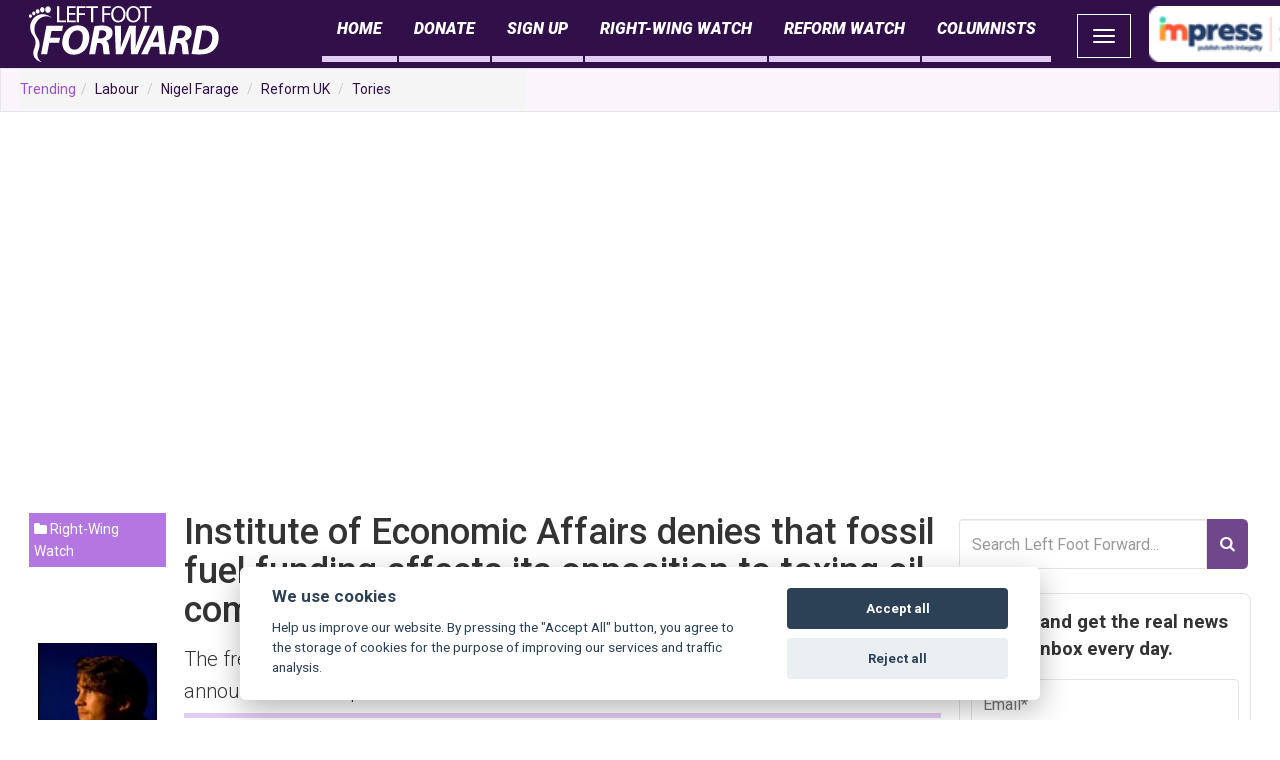

--- FILE ---
content_type: text/html; charset=UTF-8
request_url: https://leftfootforward.org/2022/05/institute-of-economic-affairs-denies-that-fossil-fuel-funding-affects-its-opposition-to-taxing-oil-company-profits/
body_size: 21273
content:
<!DOCTYPE html>
<html class="no-js" lang="en-GB" xmlns:og="http://opengraphprotocol.org/schema/" xmlns:fb="http://www.facebook.com/2008/fbml">
<head>
  <meta charset="utf-8">
  <meta http-equiv="X-UA-Compatible" content="IE=edge">
  <title>Institute of Economic Affairs denies that fossil fuel funding affects its opposition to taxing oil company profits - Left Foot Forward: Leading the UK&#039;s progressive debate</title>
  <meta name="viewport" content="width=device-width, initial-scale=1">

  


<meta name='robots' content='index, follow, max-image-preview:large, max-snippet:-1, max-video-preview:-1' />

<!-- Open Graph Meta Tags generated by MashShare 3.8.9 - https://mashshare.net -->
<meta property="og:type" content="article" /> 
<meta property="og:title" content="Institute of Economic Affairs denies that fossil fuel funding affects its opposition to taxing oil company profits" />
<meta property="og:description" content="The free market think tank says we shouldn't tax oil companies more as BP and Shell announced record profits" />
<meta property="og:image" content="https://d2uuuneafwcujf.cloudfront.net/images/2022/05/IEA-BP-e1765548084538.png" />
<meta property="og:url" content="https://leftfootforward.org/2022/05/institute-of-economic-affairs-denies-that-fossil-fuel-funding-affects-its-opposition-to-taxing-oil-company-profits/" />
<meta property="og:site_name" content="Left Foot Forward: Leading the UK&#039;s progressive debate" />
<meta property="article:publisher" content="https://www.facebook.com/Left-Foot-Forward-119855314479/" />
<meta property="article:published_time" content="2022-05-06T13:44:30+01:00" />
<meta property="article:modified_time" content="2022-05-06T13:44:32+01:00" />
<meta property="og:updated_time" content="2022-05-06T13:44:32+01:00" />
<!-- Open Graph Meta Tags generated by MashShare 3.8.9 - https://www.mashshare.net -->
<!-- Twitter Card generated by MashShare 3.8.9 - https://www.mashshare.net -->
<meta name="twitter:card" content="summary_large_image">
<meta name="twitter:title" content="Institute of Economic Affairs denies that fossil fuel funding affects its opposition to taxing oil company profits">
<meta name="twitter:description" content="The free market think tank says we shouldn't tax oil companies more as BP and Shell announced record profits">
<meta name="twitter:image" content="https://d2uuuneafwcujf.cloudfront.net/images/2022/05/IEA-BP-e1765548084538.png">
<meta name="twitter:site" content="@leftfootfwd">
<!-- Twitter Card generated by MashShare 3.8.9 - https://www.mashshare.net -->


	<!-- This site is optimized with the Yoast SEO plugin v21.5 - https://yoast.com/wordpress/plugins/seo/ -->
	<link rel="canonical" href="https://leftfootforward.org/2022/05/institute-of-economic-affairs-denies-that-fossil-fuel-funding-affects-its-opposition-to-taxing-oil-company-profits/" />
	<meta property="og:locale" content="en_GB" />
	<meta property="og:type" content="article" />
	<meta property="og:title" content="Institute of Economic Affairs denies that fossil fuel funding affects its opposition to taxing oil company profits - Left Foot Forward: Leading the UK&#039;s progressive debate" />
	<meta property="og:description" content="The free market think tank says we shouldn&#039;t tax oil companies more as BP and Shell announced record profits" />
	<meta property="og:url" content="https://leftfootforward.org/2022/05/institute-of-economic-affairs-denies-that-fossil-fuel-funding-affects-its-opposition-to-taxing-oil-company-profits/" />
	<meta property="og:site_name" content="Left Foot Forward: Leading the UK&#039;s progressive debate" />
	<meta property="article:published_time" content="2022-05-06T12:44:30+00:00" />
	<meta property="article:modified_time" content="2022-05-06T12:44:32+00:00" />
	<meta property="og:image" content="https://leftfootforward.org/images/2022/05/IEA-BP.png" />
	<meta property="og:image:width" content="1600" />
	<meta property="og:image:height" content="1068" />
	<meta property="og:image:type" content="image/png" />
	<meta name="author" content="John Lubbock" />
	<meta name="twitter:card" content="summary_large_image" />
	<meta name="twitter:label1" content="Written by" />
	<meta name="twitter:data1" content="John Lubbock" />
	<meta name="twitter:label2" content="Estimated reading time" />
	<meta name="twitter:data2" content="6 minutes" />
	<script type="application/ld+json" class="yoast-schema-graph">{"@context":"https://schema.org","@graph":[{"@type":"WebPage","@id":"https://leftfootforward.org/2022/05/institute-of-economic-affairs-denies-that-fossil-fuel-funding-affects-its-opposition-to-taxing-oil-company-profits/","url":"https://leftfootforward.org/2022/05/institute-of-economic-affairs-denies-that-fossil-fuel-funding-affects-its-opposition-to-taxing-oil-company-profits/","name":"Institute of Economic Affairs denies that fossil fuel funding affects its opposition to taxing oil company profits - Left Foot Forward: Leading the UK&#039;s progressive debate","isPartOf":{"@id":"https://leftfootforward.org/#website"},"primaryImageOfPage":{"@id":"https://leftfootforward.org/2022/05/institute-of-economic-affairs-denies-that-fossil-fuel-funding-affects-its-opposition-to-taxing-oil-company-profits/#primaryimage"},"image":{"@id":"https://leftfootforward.org/2022/05/institute-of-economic-affairs-denies-that-fossil-fuel-funding-affects-its-opposition-to-taxing-oil-company-profits/#primaryimage"},"thumbnailUrl":"https://d2uuuneafwcujf.cloudfront.net/images/2022/05/IEA-BP-e1765548084538.png","datePublished":"2022-05-06T12:44:30+00:00","dateModified":"2022-05-06T12:44:32+00:00","author":{"@id":"https://leftfootforward.org/#/schema/person/c0397091952f1ea4ad3b764b843b4c3e"},"breadcrumb":{"@id":"https://leftfootforward.org/2022/05/institute-of-economic-affairs-denies-that-fossil-fuel-funding-affects-its-opposition-to-taxing-oil-company-profits/#breadcrumb"},"inLanguage":"en-GB","potentialAction":[{"@type":"ReadAction","target":["https://leftfootforward.org/2022/05/institute-of-economic-affairs-denies-that-fossil-fuel-funding-affects-its-opposition-to-taxing-oil-company-profits/"]}]},{"@type":"ImageObject","inLanguage":"en-GB","@id":"https://leftfootforward.org/2022/05/institute-of-economic-affairs-denies-that-fossil-fuel-funding-affects-its-opposition-to-taxing-oil-company-profits/#primaryimage","url":"https://d2uuuneafwcujf.cloudfront.net/images/2022/05/IEA-BP-e1765548084538.png","contentUrl":"https://d2uuuneafwcujf.cloudfront.net/images/2022/05/IEA-BP-e1765548084538.png","width":1200,"height":628},{"@type":"BreadcrumbList","@id":"https://leftfootforward.org/2022/05/institute-of-economic-affairs-denies-that-fossil-fuel-funding-affects-its-opposition-to-taxing-oil-company-profits/#breadcrumb","itemListElement":[{"@type":"ListItem","position":1,"name":"Home","item":"https://leftfootforward.org/"},{"@type":"ListItem","position":2,"name":"Institute of Economic Affairs denies that fossil fuel funding affects its opposition to taxing oil company profits"}]},{"@type":"WebSite","@id":"https://leftfootforward.org/#website","url":"https://leftfootforward.org/","name":"Left Foot Forward: Leading the UK&#039;s progressive debate","description":"Left Foot Forward is the home for UK progressives. We provide evidence-based analysis on British politics, news and policy.","potentialAction":[{"@type":"SearchAction","target":{"@type":"EntryPoint","urlTemplate":"https://leftfootforward.org/?s={search_term_string}"},"query-input":"required name=search_term_string"}],"inLanguage":"en-GB"},{"@type":"Person","@id":"https://leftfootforward.org/#/schema/person/c0397091952f1ea4ad3b764b843b4c3e","name":"John Lubbock","image":{"@type":"ImageObject","inLanguage":"en-GB","@id":"https://leftfootforward.org/#/schema/person/image/39a0add1a3f82e3f82e0f51350a96efd","url":"https://secure.gravatar.com/avatar/436da93a4ad29fcd0caa3e06ae940b7f?s=96&d=blank&r=g","contentUrl":"https://secure.gravatar.com/avatar/436da93a4ad29fcd0caa3e06ae940b7f?s=96&d=blank&r=g","caption":"John Lubbock"},"url":"https://leftfootforward.org/author/john-lubbock/"}]}</script>
	<!-- / Yoast SEO plugin. -->


<link rel='dns-prefetch' href='//cdnjs.cloudflare.com' />
<link rel='dns-prefetch' href='//ajax.googleapis.com' />
<meta property="og:title" content="Institute of Economic Affairs denies that fossil fuel funding affects its opposition to taxing oil company profits"/><meta property="og:description" content="The free market think tank says we shouldn't tax oil companies more as BP and Shell announced record profits"/><meta property="og:type" content="article"/><meta property="fb:admins" content="10152413119395909"/><meta property="og:url" content="https://leftfootforward.org/2022/05/institute-of-economic-affairs-denies-that-fossil-fuel-funding-affects-its-opposition-to-taxing-oil-company-profits/"/><meta property="og:site_name" content="Left Foot Forward: Leading the UK&#039;s progressive debate"/><meta property="og:image" content="https://d2uuuneafwcujf.cloudfront.net/images/2022/05/IEA-BP-e1765548084538.png"/><script type="text/javascript">
window._wpemojiSettings = {"baseUrl":"https:\/\/s.w.org\/images\/core\/emoji\/14.0.0\/72x72\/","ext":".png","svgUrl":"https:\/\/s.w.org\/images\/core\/emoji\/14.0.0\/svg\/","svgExt":".svg","source":{"concatemoji":"https:\/\/leftfootforward.org\/wp-includes\/js\/wp-emoji-release.min.js?ver=6.3.2"}};
/*! This file is auto-generated */
!function(i,n){var o,s,e;function c(e){try{var t={supportTests:e,timestamp:(new Date).valueOf()};sessionStorage.setItem(o,JSON.stringify(t))}catch(e){}}function p(e,t,n){e.clearRect(0,0,e.canvas.width,e.canvas.height),e.fillText(t,0,0);var t=new Uint32Array(e.getImageData(0,0,e.canvas.width,e.canvas.height).data),r=(e.clearRect(0,0,e.canvas.width,e.canvas.height),e.fillText(n,0,0),new Uint32Array(e.getImageData(0,0,e.canvas.width,e.canvas.height).data));return t.every(function(e,t){return e===r[t]})}function u(e,t,n){switch(t){case"flag":return n(e,"\ud83c\udff3\ufe0f\u200d\u26a7\ufe0f","\ud83c\udff3\ufe0f\u200b\u26a7\ufe0f")?!1:!n(e,"\ud83c\uddfa\ud83c\uddf3","\ud83c\uddfa\u200b\ud83c\uddf3")&&!n(e,"\ud83c\udff4\udb40\udc67\udb40\udc62\udb40\udc65\udb40\udc6e\udb40\udc67\udb40\udc7f","\ud83c\udff4\u200b\udb40\udc67\u200b\udb40\udc62\u200b\udb40\udc65\u200b\udb40\udc6e\u200b\udb40\udc67\u200b\udb40\udc7f");case"emoji":return!n(e,"\ud83e\udef1\ud83c\udffb\u200d\ud83e\udef2\ud83c\udfff","\ud83e\udef1\ud83c\udffb\u200b\ud83e\udef2\ud83c\udfff")}return!1}function f(e,t,n){var r="undefined"!=typeof WorkerGlobalScope&&self instanceof WorkerGlobalScope?new OffscreenCanvas(300,150):i.createElement("canvas"),a=r.getContext("2d",{willReadFrequently:!0}),o=(a.textBaseline="top",a.font="600 32px Arial",{});return e.forEach(function(e){o[e]=t(a,e,n)}),o}function t(e){var t=i.createElement("script");t.src=e,t.defer=!0,i.head.appendChild(t)}"undefined"!=typeof Promise&&(o="wpEmojiSettingsSupports",s=["flag","emoji"],n.supports={everything:!0,everythingExceptFlag:!0},e=new Promise(function(e){i.addEventListener("DOMContentLoaded",e,{once:!0})}),new Promise(function(t){var n=function(){try{var e=JSON.parse(sessionStorage.getItem(o));if("object"==typeof e&&"number"==typeof e.timestamp&&(new Date).valueOf()<e.timestamp+604800&&"object"==typeof e.supportTests)return e.supportTests}catch(e){}return null}();if(!n){if("undefined"!=typeof Worker&&"undefined"!=typeof OffscreenCanvas&&"undefined"!=typeof URL&&URL.createObjectURL&&"undefined"!=typeof Blob)try{var e="postMessage("+f.toString()+"("+[JSON.stringify(s),u.toString(),p.toString()].join(",")+"));",r=new Blob([e],{type:"text/javascript"}),a=new Worker(URL.createObjectURL(r),{name:"wpTestEmojiSupports"});return void(a.onmessage=function(e){c(n=e.data),a.terminate(),t(n)})}catch(e){}c(n=f(s,u,p))}t(n)}).then(function(e){for(var t in e)n.supports[t]=e[t],n.supports.everything=n.supports.everything&&n.supports[t],"flag"!==t&&(n.supports.everythingExceptFlag=n.supports.everythingExceptFlag&&n.supports[t]);n.supports.everythingExceptFlag=n.supports.everythingExceptFlag&&!n.supports.flag,n.DOMReady=!1,n.readyCallback=function(){n.DOMReady=!0}}).then(function(){return e}).then(function(){var e;n.supports.everything||(n.readyCallback(),(e=n.source||{}).concatemoji?t(e.concatemoji):e.wpemoji&&e.twemoji&&(t(e.twemoji),t(e.wpemoji)))}))}((window,document),window._wpemojiSettings);
</script>
<style type="text/css">
img.wp-smiley,
img.emoji {
	display: inline !important;
	border: none !important;
	box-shadow: none !important;
	height: 1em !important;
	width: 1em !important;
	margin: 0 0.07em !important;
	vertical-align: -0.1em !important;
	background: none !important;
	padding: 0 !important;
}
</style>
	<link rel="stylesheet" href="https://leftfootforward.org/wp-includes/css/dist/block-library/style.min.css?ver=6.3.2">
<style id='classic-theme-styles-inline-css' type='text/css'>
/*! This file is auto-generated */
.wp-block-button__link{color:#fff;background-color:#32373c;border-radius:9999px;box-shadow:none;text-decoration:none;padding:calc(.667em + 2px) calc(1.333em + 2px);font-size:1.125em}.wp-block-file__button{background:#32373c;color:#fff;text-decoration:none}
</style>
<style id='global-styles-inline-css' type='text/css'>
body{--wp--preset--color--black: #000000;--wp--preset--color--cyan-bluish-gray: #abb8c3;--wp--preset--color--white: #ffffff;--wp--preset--color--pale-pink: #f78da7;--wp--preset--color--vivid-red: #cf2e2e;--wp--preset--color--luminous-vivid-orange: #ff6900;--wp--preset--color--luminous-vivid-amber: #fcb900;--wp--preset--color--light-green-cyan: #7bdcb5;--wp--preset--color--vivid-green-cyan: #00d084;--wp--preset--color--pale-cyan-blue: #8ed1fc;--wp--preset--color--vivid-cyan-blue: #0693e3;--wp--preset--color--vivid-purple: #9b51e0;--wp--preset--gradient--vivid-cyan-blue-to-vivid-purple: linear-gradient(135deg,rgba(6,147,227,1) 0%,rgb(155,81,224) 100%);--wp--preset--gradient--light-green-cyan-to-vivid-green-cyan: linear-gradient(135deg,rgb(122,220,180) 0%,rgb(0,208,130) 100%);--wp--preset--gradient--luminous-vivid-amber-to-luminous-vivid-orange: linear-gradient(135deg,rgba(252,185,0,1) 0%,rgba(255,105,0,1) 100%);--wp--preset--gradient--luminous-vivid-orange-to-vivid-red: linear-gradient(135deg,rgba(255,105,0,1) 0%,rgb(207,46,46) 100%);--wp--preset--gradient--very-light-gray-to-cyan-bluish-gray: linear-gradient(135deg,rgb(238,238,238) 0%,rgb(169,184,195) 100%);--wp--preset--gradient--cool-to-warm-spectrum: linear-gradient(135deg,rgb(74,234,220) 0%,rgb(151,120,209) 20%,rgb(207,42,186) 40%,rgb(238,44,130) 60%,rgb(251,105,98) 80%,rgb(254,248,76) 100%);--wp--preset--gradient--blush-light-purple: linear-gradient(135deg,rgb(255,206,236) 0%,rgb(152,150,240) 100%);--wp--preset--gradient--blush-bordeaux: linear-gradient(135deg,rgb(254,205,165) 0%,rgb(254,45,45) 50%,rgb(107,0,62) 100%);--wp--preset--gradient--luminous-dusk: linear-gradient(135deg,rgb(255,203,112) 0%,rgb(199,81,192) 50%,rgb(65,88,208) 100%);--wp--preset--gradient--pale-ocean: linear-gradient(135deg,rgb(255,245,203) 0%,rgb(182,227,212) 50%,rgb(51,167,181) 100%);--wp--preset--gradient--electric-grass: linear-gradient(135deg,rgb(202,248,128) 0%,rgb(113,206,126) 100%);--wp--preset--gradient--midnight: linear-gradient(135deg,rgb(2,3,129) 0%,rgb(40,116,252) 100%);--wp--preset--font-size--small: 13px;--wp--preset--font-size--medium: 20px;--wp--preset--font-size--large: 36px;--wp--preset--font-size--x-large: 42px;--wp--preset--spacing--20: 0.44rem;--wp--preset--spacing--30: 0.67rem;--wp--preset--spacing--40: 1rem;--wp--preset--spacing--50: 1.5rem;--wp--preset--spacing--60: 2.25rem;--wp--preset--spacing--70: 3.38rem;--wp--preset--spacing--80: 5.06rem;--wp--preset--shadow--natural: 6px 6px 9px rgba(0, 0, 0, 0.2);--wp--preset--shadow--deep: 12px 12px 50px rgba(0, 0, 0, 0.4);--wp--preset--shadow--sharp: 6px 6px 0px rgba(0, 0, 0, 0.2);--wp--preset--shadow--outlined: 6px 6px 0px -3px rgba(255, 255, 255, 1), 6px 6px rgba(0, 0, 0, 1);--wp--preset--shadow--crisp: 6px 6px 0px rgba(0, 0, 0, 1);}:where(.is-layout-flex){gap: 0.5em;}:where(.is-layout-grid){gap: 0.5em;}body .is-layout-flow > .alignleft{float: left;margin-inline-start: 0;margin-inline-end: 2em;}body .is-layout-flow > .alignright{float: right;margin-inline-start: 2em;margin-inline-end: 0;}body .is-layout-flow > .aligncenter{margin-left: auto !important;margin-right: auto !important;}body .is-layout-constrained > .alignleft{float: left;margin-inline-start: 0;margin-inline-end: 2em;}body .is-layout-constrained > .alignright{float: right;margin-inline-start: 2em;margin-inline-end: 0;}body .is-layout-constrained > .aligncenter{margin-left: auto !important;margin-right: auto !important;}body .is-layout-constrained > :where(:not(.alignleft):not(.alignright):not(.alignfull)){max-width: var(--wp--style--global--content-size);margin-left: auto !important;margin-right: auto !important;}body .is-layout-constrained > .alignwide{max-width: var(--wp--style--global--wide-size);}body .is-layout-flex{display: flex;}body .is-layout-flex{flex-wrap: wrap;align-items: center;}body .is-layout-flex > *{margin: 0;}body .is-layout-grid{display: grid;}body .is-layout-grid > *{margin: 0;}:where(.wp-block-columns.is-layout-flex){gap: 2em;}:where(.wp-block-columns.is-layout-grid){gap: 2em;}:where(.wp-block-post-template.is-layout-flex){gap: 1.25em;}:where(.wp-block-post-template.is-layout-grid){gap: 1.25em;}.has-black-color{color: var(--wp--preset--color--black) !important;}.has-cyan-bluish-gray-color{color: var(--wp--preset--color--cyan-bluish-gray) !important;}.has-white-color{color: var(--wp--preset--color--white) !important;}.has-pale-pink-color{color: var(--wp--preset--color--pale-pink) !important;}.has-vivid-red-color{color: var(--wp--preset--color--vivid-red) !important;}.has-luminous-vivid-orange-color{color: var(--wp--preset--color--luminous-vivid-orange) !important;}.has-luminous-vivid-amber-color{color: var(--wp--preset--color--luminous-vivid-amber) !important;}.has-light-green-cyan-color{color: var(--wp--preset--color--light-green-cyan) !important;}.has-vivid-green-cyan-color{color: var(--wp--preset--color--vivid-green-cyan) !important;}.has-pale-cyan-blue-color{color: var(--wp--preset--color--pale-cyan-blue) !important;}.has-vivid-cyan-blue-color{color: var(--wp--preset--color--vivid-cyan-blue) !important;}.has-vivid-purple-color{color: var(--wp--preset--color--vivid-purple) !important;}.has-black-background-color{background-color: var(--wp--preset--color--black) !important;}.has-cyan-bluish-gray-background-color{background-color: var(--wp--preset--color--cyan-bluish-gray) !important;}.has-white-background-color{background-color: var(--wp--preset--color--white) !important;}.has-pale-pink-background-color{background-color: var(--wp--preset--color--pale-pink) !important;}.has-vivid-red-background-color{background-color: var(--wp--preset--color--vivid-red) !important;}.has-luminous-vivid-orange-background-color{background-color: var(--wp--preset--color--luminous-vivid-orange) !important;}.has-luminous-vivid-amber-background-color{background-color: var(--wp--preset--color--luminous-vivid-amber) !important;}.has-light-green-cyan-background-color{background-color: var(--wp--preset--color--light-green-cyan) !important;}.has-vivid-green-cyan-background-color{background-color: var(--wp--preset--color--vivid-green-cyan) !important;}.has-pale-cyan-blue-background-color{background-color: var(--wp--preset--color--pale-cyan-blue) !important;}.has-vivid-cyan-blue-background-color{background-color: var(--wp--preset--color--vivid-cyan-blue) !important;}.has-vivid-purple-background-color{background-color: var(--wp--preset--color--vivid-purple) !important;}.has-black-border-color{border-color: var(--wp--preset--color--black) !important;}.has-cyan-bluish-gray-border-color{border-color: var(--wp--preset--color--cyan-bluish-gray) !important;}.has-white-border-color{border-color: var(--wp--preset--color--white) !important;}.has-pale-pink-border-color{border-color: var(--wp--preset--color--pale-pink) !important;}.has-vivid-red-border-color{border-color: var(--wp--preset--color--vivid-red) !important;}.has-luminous-vivid-orange-border-color{border-color: var(--wp--preset--color--luminous-vivid-orange) !important;}.has-luminous-vivid-amber-border-color{border-color: var(--wp--preset--color--luminous-vivid-amber) !important;}.has-light-green-cyan-border-color{border-color: var(--wp--preset--color--light-green-cyan) !important;}.has-vivid-green-cyan-border-color{border-color: var(--wp--preset--color--vivid-green-cyan) !important;}.has-pale-cyan-blue-border-color{border-color: var(--wp--preset--color--pale-cyan-blue) !important;}.has-vivid-cyan-blue-border-color{border-color: var(--wp--preset--color--vivid-cyan-blue) !important;}.has-vivid-purple-border-color{border-color: var(--wp--preset--color--vivid-purple) !important;}.has-vivid-cyan-blue-to-vivid-purple-gradient-background{background: var(--wp--preset--gradient--vivid-cyan-blue-to-vivid-purple) !important;}.has-light-green-cyan-to-vivid-green-cyan-gradient-background{background: var(--wp--preset--gradient--light-green-cyan-to-vivid-green-cyan) !important;}.has-luminous-vivid-amber-to-luminous-vivid-orange-gradient-background{background: var(--wp--preset--gradient--luminous-vivid-amber-to-luminous-vivid-orange) !important;}.has-luminous-vivid-orange-to-vivid-red-gradient-background{background: var(--wp--preset--gradient--luminous-vivid-orange-to-vivid-red) !important;}.has-very-light-gray-to-cyan-bluish-gray-gradient-background{background: var(--wp--preset--gradient--very-light-gray-to-cyan-bluish-gray) !important;}.has-cool-to-warm-spectrum-gradient-background{background: var(--wp--preset--gradient--cool-to-warm-spectrum) !important;}.has-blush-light-purple-gradient-background{background: var(--wp--preset--gradient--blush-light-purple) !important;}.has-blush-bordeaux-gradient-background{background: var(--wp--preset--gradient--blush-bordeaux) !important;}.has-luminous-dusk-gradient-background{background: var(--wp--preset--gradient--luminous-dusk) !important;}.has-pale-ocean-gradient-background{background: var(--wp--preset--gradient--pale-ocean) !important;}.has-electric-grass-gradient-background{background: var(--wp--preset--gradient--electric-grass) !important;}.has-midnight-gradient-background{background: var(--wp--preset--gradient--midnight) !important;}.has-small-font-size{font-size: var(--wp--preset--font-size--small) !important;}.has-medium-font-size{font-size: var(--wp--preset--font-size--medium) !important;}.has-large-font-size{font-size: var(--wp--preset--font-size--large) !important;}.has-x-large-font-size{font-size: var(--wp--preset--font-size--x-large) !important;}
.wp-block-navigation a:where(:not(.wp-element-button)){color: inherit;}
:where(.wp-block-post-template.is-layout-flex){gap: 1.25em;}:where(.wp-block-post-template.is-layout-grid){gap: 1.25em;}
:where(.wp-block-columns.is-layout-flex){gap: 2em;}:where(.wp-block-columns.is-layout-grid){gap: 2em;}
.wp-block-pullquote{font-size: 1.5em;line-height: 1.6;}
</style>
<link rel="stylesheet" href="https://leftfootforward.org/wp-content/plugins/contact-form-7/includes/css/styles.css?ver=5.8.3">
<link rel="stylesheet" href="https://leftfootforward.org/wp-content/plugins/easy-cookie-consent/assets/dist/easy_cookie_consent.min.css?ver=1">
<link rel="stylesheet" href="https://leftfootforward.org/wp-includes/css/dashicons.min.css?ver=6.3.2">
<link rel="stylesheet" href="https://leftfootforward.org/wp-content/plugins/everest-forms/assets/css/everest-forms.css?ver=2.0.5">
<link rel="stylesheet" href="https://leftfootforward.org/wp-content/plugins/lffads/css/advert-manager.css?ver=1.02">
<link rel="stylesheet" href="https://leftfootforward.org/wp-content/plugins/mashsharer/assets/css/mashsb.min.css?ver=3.8.9">
<style id='mashsb-styles-inline-css' type='text/css'>
.mashsb-count {color:#cccccc;}@media only screen and (min-width:568px){.mashsb-buttons a {min-width: 177px;}}
</style>
<link rel="stylesheet" href="https://leftfootforward.org/wp-content/plugins/recurring-donation/css/style.css?ver=6.3.2">
<link rel="stylesheet" href="https://leftfootforward.org/wp-content/plugins/recurring-donation/css/jquery-ui-styles.css?ver=6.3.2">
<link rel="stylesheet" href="https://leftfootforward.org/wp-content/plugins/woocommerce/assets/css/woocommerce-layout.css?ver=8.2.1">
<link rel="stylesheet" href="https://leftfootforward.org/wp-content/plugins/woocommerce/assets/css/woocommerce-smallscreen.css?ver=8.2.1" media="only screen and (max-width: 768px)">
<link rel="stylesheet" href="https://leftfootforward.org/wp-content/plugins/woocommerce/assets/css/woocommerce.css?ver=8.2.1">
<style id='woocommerce-inline-inline-css' type='text/css'>
.woocommerce form .form-row .required { visibility: visible; }
</style>
<link rel="stylesheet" href="https://leftfootforward.org/wp-content/plugins/mashshare-networks/assets/css/mashnet.min.css?ver=2.5.0">
<link rel="stylesheet" href="https://leftfootforward.org/wp-content/plugins/top-10/css/left-thumbs.min.css?ver=3.3.3">
<style id='tptn-style-left-thumbs-inline-css' type='text/css'>

			.tptn-left-thumbs a {
				width: 100px;
				height: 100px;
				text-decoration: none;
			}
			.tptn-left-thumbs img {
				width: 100px;
				max-height: 100px;
				margin: auto;
			}
			.tptn-left-thumbs .tptn_title {
				width: 100%;
			}
			
</style>
<link rel="stylesheet" href="https://leftfootforward.org/wp-content/plugins/woo-variation-swatches/assets/css/frontend.min.css?ver=1700667020">
<style id='woo-variation-swatches-inline-css' type='text/css'>
:root {
--wvs-tick:url("data:image/svg+xml;utf8,%3Csvg filter='drop-shadow(0px 0px 2px rgb(0 0 0 / .8))' xmlns='http://www.w3.org/2000/svg'  viewBox='0 0 30 30'%3E%3Cpath fill='none' stroke='%23ffffff' stroke-linecap='round' stroke-linejoin='round' stroke-width='4' d='M4 16L11 23 27 7'/%3E%3C/svg%3E");

--wvs-cross:url("data:image/svg+xml;utf8,%3Csvg filter='drop-shadow(0px 0px 5px rgb(255 255 255 / .6))' xmlns='http://www.w3.org/2000/svg' width='72px' height='72px' viewBox='0 0 24 24'%3E%3Cpath fill='none' stroke='%23ff0000' stroke-linecap='round' stroke-width='0.6' d='M5 5L19 19M19 5L5 19'/%3E%3C/svg%3E");
--wvs-single-product-item-width:100px;
--wvs-single-product-item-height:100px;
--wvs-single-product-item-font-size:16px}
</style>
<link rel="stylesheet" href="https://leftfootforward.org/wp-content/plugins/woocommerce-gateway-paypal-express-checkout/assets/css/wc-gateway-ppec-frontend.css?ver=2.1.3">
<link rel="stylesheet" href="https://leftfootforward.org/wp-content/themes/leftfootforward2014/assets/css/main.min.css?ver=e270470a7dfb2555e03d2c1aa2091a1a">
<link rel="stylesheet" href="https://leftfootforward.org/wp-content/themes/leftfootforward2014/assets/css/extra.css?ver=c5bb33686d5050eaa64d601607c78c0f">
<script id="easy-cookie-consent-js-before" type="text/javascript">
const cookieConsentOptions = {"autorun":true,"autoclear_cookies":true,"theme_css":"https:\/\/leftfootforward.org\/wp-content\/plugins\/easy-cookie-consent\/assets\/dist\/lib\/cookieconsent.css","page_scripts":true,"cookie_expiration":182,"current_lang":"en","gui_options":{"consent_modal":{"layout":"cloud","position":"bottom center","transition":"zoom"},"settings_modal":{"layout":"box","transition":"zoom"}},"languages":{"status":"enabled","en":{"consent_modal":{"title":"We use cookies","description":"Help us improve our website. By pressing the \"Accept All\" button, you agree to the storage of cookies for the purpose of improving our services and traffic analysis. ","primary_btn":{"text":"Accept all","role":"accept_all"},"secondary_btn":{"text":"Reject all","role":"accept_necessary"}},"settings_modal":{"title":"Cookie preferences","save_settings_btn":"Save settings","accept_all_btn":"Accept all","reject_all_btn":"Reject all","close_btn_label":"Close","blocks":[{"title":"","description":"We use cookies to ensure the basic functionality of the website and to continuously improve it. You can consent to the use of cookies in bulk or for individual categories. Consent can be withdrawn at any time. Please read the <a href=\"\/en\/gdpr-general-regulation-of-the-personal-data-protection\/\" class=\"cc-link\">Privacy Policy<\/a>. Please <a class=\"cc-link\" href=\"\/en\/contact\/\">contact us<\/a> for any questions regarding cookies or data protection.     "},{"title":"Strictly necessary cookies","description":"These cookies ensure the basic functionality of the website and cannot be rejected.","toggle":{"value":"necessary","enabled":true,"readonly":true}},{"title":"Performance and Analytics cookies","description":"Thanks to these cookies, we are able to track traffic and visibility of individual pages. For example, we know which pages are more popular, how many users come to us or which parts of the website are less clear to users.","toggle":{"value":"analytics","enabled":false,"readonly":false}},{"title":"Marketing cookies","description":"These cookies collect information about how the user uses the website, which links they have clicked on or which pages they have visited. This information allows us to better estimate which ads are more suitable for the user and which ones do not make sense to show. All this data is anonymised and cannot directly identify a specific person.","toggle":{"value":"marketing","enabled":false,"readonly":false}}],"cookie_table_headers":[{"col1":"Name"},{"col2":"Domain"},{"col3":"Expiration"},{"col4":"Description"}]},"iframe":{"placeholder_button":"You must allow cookies to see this"}}}};const cookieCategoryAnalytics = 'analytics';const cookieCategoryMarketing = 'marketing';const cookiesAcceptedNonce = '3f2fa1841b';const adminUrl = 'https://leftfootforward.org/wp-admin/admin-ajax.php';const placeholderButtonText = 'You must allow cookies to see this';const cookieName = 'accepted-cookie-consent-id';const gtmId = null;
</script>
<script type='text/javascript' src='https://leftfootforward.org/wp-content/plugins/easy-cookie-consent/assets/dist/easy_cookie_consent.min.js?ver=1' id='easy-cookie-consent-js'></script>
<script type='text/javascript' src='//ajax.googleapis.com/ajax/libs/jquery/1.11.0/jquery.min.js' id='jquery-js'></script>
<script type='text/javascript' id='mashsb-js-extra'>
/* <![CDATA[ */
var mashsb = {"shares":"27","round_shares":"1","animate_shares":"0","dynamic_buttons":"0","share_url":"https:\/\/leftfootforward.org\/2022\/05\/institute-of-economic-affairs-denies-that-fossil-fuel-funding-affects-its-opposition-to-taxing-oil-company-profits\/","title":"Institute+of+Economic+Affairs+denies+that+fossil+fuel+funding+affects+its+opposition+to+taxing+oil+company+profits","image":"https:\/\/s3.eu-west-1.amazonaws.com\/leftfootforward.org\/images\/2022\/05\/IEA-BP-e1765548084538.png","desc":"The free market think tank says we shouldn't tax oil companies more as BP and Shell announced record profits","hashtag":"@leftfootfwd","subscribe":"content","subscribe_url":"","activestatus":"1","singular":"1","twitter_popup":"1","refresh":"0","nonce":"7b09532c67","postid":"156028","servertime":"1768977557","ajaxurl":"https:\/\/leftfootforward.org\/wp-admin\/admin-ajax.php"};
/* ]]> */
</script>
<script>window.jQuery || document.write('<script src="https://leftfootforward.org/wp-content/themes/leftfootforward2014/assets/js/vendor/jquery-1.11.0.min.js"><\/script>')</script>
<script type='text/javascript' src='https://leftfootforward.org/wp-content/plugins/mashsharer/assets/js/mashsb.min.js?ver=3.8.9' id='mashsb-js'></script>
<script type='text/javascript' src='https://leftfootforward.org/wp-includes/js/jquery/ui/core.min.js?ver=1.13.2' id='jquery-ui-core-js'></script>
<script type='text/javascript' src='https://leftfootforward.org/wp-includes/js/jquery/ui/tabs.min.js?ver=1.13.2' id='jquery-ui-tabs-js'></script>
<script type='text/javascript' src='https://leftfootforward.org/wp-content/plugins/recurring-donation/js/script.js?ver=6.3.2' id='dntplgn_script-js'></script>
<script type='text/javascript' id='mashnet-js-extra'>
/* <![CDATA[ */
var mashnet = {"body":"","subject":"","pinterest_select":"0","pinterest_image":"https:\/\/s3.eu-west-1.amazonaws.com\/leftfootforward.org\/images\/2022\/05\/IEA-BP-e1765548084538.png","pinterest_desc":"The free market think tank says we shouldn't tax oil companies more as BP and Shell announced record profits"};
/* ]]> */
</script>
<script type='text/javascript' src='https://leftfootforward.org/wp-content/plugins/mashshare-networks/assets/js/mashnet.min.js?ver=2.5.0' id='mashnet-js'></script>
<script type='text/javascript' src='//cdnjs.cloudflare.com/ajax/libs/modernizr/2.8.3/modernizr.min.js' id='modernizr-js'></script>
<link rel="https://api.w.org/" href="https://leftfootforward.org/wp-json/" /><link rel="alternate" type="application/json" href="https://leftfootforward.org/wp-json/wp/v2/posts/156028" /><link rel="alternate" type="application/json+oembed" href="https://leftfootforward.org/wp-json/oembed/1.0/embed?url=https%3A%2F%2Fleftfootforward.org%2F2022%2F05%2Finstitute-of-economic-affairs-denies-that-fossil-fuel-funding-affects-its-opposition-to-taxing-oil-company-profits%2F" />
<link rel="alternate" type="text/xml+oembed" href="https://leftfootforward.org/wp-json/oembed/1.0/embed?url=https%3A%2F%2Fleftfootforward.org%2F2022%2F05%2Finstitute-of-economic-affairs-denies-that-fossil-fuel-funding-affects-its-opposition-to-taxing-oil-company-profits%2F&#038;format=xml" />
<style type="text/css">

img.most_read_preview{margin-right:5px;}
div.most_read_hits{font-style:italic;}
div.most_read_hits .most_read_hits_label{color:#F00;}
div.most_read_hits .most_read_hits_number{font-weight:bold;}

</style>
<meta property="og:title" content="Institute of Economic Affairs denies that fossil fuel funding affects its opposition to taxing oil company profits" />
<meta property="og:type" content="article" />
<meta property="og:image" content="https://leftfootforward.org/images/2022/05/IEA-BP.png" />
<meta property="og:url" content="https://leftfootforward.org/2022/05/institute-of-economic-affairs-denies-that-fossil-fuel-funding-affects-its-opposition-to-taxing-oil-company-profits/" />
<meta property="og:description" content="The free market think tank says we shouldn't tax oil companies more as BP and Shell announced record profits" />
<meta property="og:site_name" content="Left Foot Forward: Leading the UK&#039;s progressive debate" />


<link rel="stylesheet" href="https://leftfootforward.org/wp-content/themes/leftfootforward2014/style.css">





	<noscript><style>.woocommerce-product-gallery{ opacity: 1 !important; }</style></noscript>
	      <meta name="onesignal" content="wordpress-plugin"/>
            <script>

      window.OneSignal = window.OneSignal || [];

      OneSignal.push( function() {
        OneSignal.SERVICE_WORKER_UPDATER_PATH = 'OneSignalSDKUpdaterWorker.js';
                      OneSignal.SERVICE_WORKER_PATH = 'OneSignalSDKWorker.js';
                      OneSignal.SERVICE_WORKER_PARAM = { scope: '/wp-content/plugins/onesignal-free-web-push-notifications/sdk_files/push/onesignal/' };
        OneSignal.setDefaultNotificationUrl("https://leftfootforward.org");
        var oneSignal_options = {};
        window._oneSignalInitOptions = oneSignal_options;

        oneSignal_options['wordpress'] = true;
oneSignal_options['appId'] = 'e8586627-3e71-4b9d-be33-4bb5a9556603';
oneSignal_options['allowLocalhostAsSecureOrigin'] = true;
oneSignal_options['welcomeNotification'] = { };
oneSignal_options['welcomeNotification']['title'] = "";
oneSignal_options['welcomeNotification']['message'] = "";
oneSignal_options['path'] = "https://leftfootforward.org/wp-content/plugins/onesignal-free-web-push-notifications/sdk_files/";
oneSignal_options['safari_web_id'] = "web.onesignal.auto.3cbb98e8-d926-4cfe-89ae-1bc86ff7cf70";
oneSignal_options['promptOptions'] = { };
                OneSignal.init(window._oneSignalInitOptions);
                OneSignal.showSlidedownPrompt();      });

      function documentInitOneSignal() {
        var oneSignal_elements = document.getElementsByClassName("OneSignal-prompt");

        var oneSignalLinkClickHandler = function(event) { OneSignal.push(['registerForPushNotifications']); event.preventDefault(); };        for(var i = 0; i < oneSignal_elements.length; i++)
          oneSignal_elements[i].addEventListener('click', oneSignalLinkClickHandler, false);
      }

      if (document.readyState === 'complete') {
           documentInitOneSignal();
      }
      else {
           window.addEventListener("load", function(event){
               documentInitOneSignal();
          });
      }
    </script>
		<style type="text/css" id="wp-custom-css">
			.woocommerce div.product form.cart .variations td.label,.price,.product_meta,.woocommerce-additional-fields, td.product-price,
.woocommerce-cart td.product-quantity, .woocommerce-cart th.product-quantity,
.woocommerce-checkout strong.product-quantity, 
.woocommerce-ordering, .woocommerce-result-count,
.ecwid .ecwid-btn--continueShopping, .woocommerce-product-gallery, .woocommerce-product-details__short-description {
display:none;
}

.woocommerce #content div.product div.summary, .woocommerce div.product div.summary, .woocommerce-page #content div.product div.summary, .woocommerce-page div.product div.summary {
float: left;
	width:100%;
}

/* Create three unequal columns that floats next to each other */
.donation-column {
    float: left;
   padding: 2px;
   margin: 4px 8px 4px 0;
	box-sizing: border-box;
	font-size:1px;
   }
.recurring-donation:hover {
   border: 3px solid #D3D3D3;
    border-radius: 5px;
}
 

/* Clear floats after the columns */
.donation-row:after {
    content: "";
    display: table;
    clear: both;
}

.postid-130080 .col-md-2 {
display:none;
}

.woobutton {
    background-color: #3c004c;
	    border-radius: 3px;
    border: none;
    color: white;
    padding:10px 30px 10px 30px;
    text-align: center;
    text-decoration: none;
    display: inline-block;
    font-size: 16px;
    cursor: pointer;
	transition: background-color 0.2s ease;
	font-weight:bold
}

.woobutton:hover {
    background-color: #a46497;
	  color: white;
    
}

.post section#comments .alert {
  display:none;
}
		</style>
		<script type="text/script-template" data-cookiecategory="analytics" src="//downloads.mailchimp.com/js/signup-forms/popup/unique-methods/embed.js" data-dojo-config="usePlainJson: true, isDebug: false"></script><script type="text/script-template" data-cookiecategory="analytics">window.dojoRequire(["mojo/signup-forms/Loader"], function(L) { L.start({"baseUrl":"mc.us16.list-manage.com","uuid":"65b47e7ed535f89a2113322cd","lid":"94a7513dd8","uniqueMethods":true}) })</script>


  <link rel="alternate" type="application/rss+xml" title="Left Foot Forward: Leading the UK&#039;s progressive debate Feed" href="https://leftfootforward.org/feed/">
    <link rel="shortcut icon" href="https://leftfootforward.org/wp-content/themes/leftfootforward2014/assets/img/favicon.ico" />
    <link rel="stylesheet" href="https://leftfootforward.org/wp-content/themes/leftfootforward2014/assets/dynamic.php">

  <style>
@media only screen and (min-width: 731px) {
        nav.primary ul li.menu-home { display: block; }
}
@media only screen and (max-width: 730px) {
        nav.primary ul li.menu-home { display: none; }
}
</style>
    

</head>
<body class="post-template-default single single-post postid-156028 single-format-standard theme-leftfootforward2014 everest-forms-no-js woocommerce-no-js woo-variation-swatches wvs-behavior-blur wvs-theme-leftfootforward2014 wvs-show-label wvs-tooltip institute-of-economic-affairs-denies-that-fossil-fuel-funding-affects-its-opposition-to-taxing-oil-company-profits">
    <script type='text/javascript' src='//cdnjs.cloudflare.com/ajax/libs/jquery.lazyload/1.9.1/jquery.lazyload.js'></script>
<div id="fb-root"></div>
  <!--[if lt IE 8]>
    <div class="alert alert-warning">
      You are using an <strong>outdated</strong> browser. Please <a href="http://browsehappy.com/">upgrade your browser</a> to improve your experience.    </div>
  <![endif]-->


  <style>
#mobimpress {display:inline-block;height:0px;}

@media (min-width: 1024px) { .brand { width:230px; }
#mobimpress { float:right; width:120px; }
#mobimpress img { height:56px;}
}

@media (max-width: 1023px) and (min-width: 351px){ 
.brand { width:150px !important; padding-top:9px !important;}
.brand img { width:150px !important;}
#mobimpress { float:left; width: 120px;} 
#mobimpress img { width: 120px; }}

@media (max-width: 350px){ 
.brand { width:135px !important; padding-top:11px !important;}
.brand img { width:130px !important; }
#mobimpress { float:left; width: 90px; } 
#mobimpress img { width: 120px;} }
</style>
<header class="banner navbar navbar-default " role="banner">
  <div class="primary-content navbar-fixed-top ">
      <div class="container">
      <div class="row">
      <a class="brand col-md-2 col-sm-4 col-xs-6" href="https://leftfootforward.org/"><h1 class="sr-only">Left Foot Forward: Leading the UK&#039;s progressive debate</h1><img class="img-responsive" alt="Left Foot Forward: Leading the UK&#039;s progressive debate" src="https://leftfootforward.org/wp-content/themes/leftfootforward2014/assets/img/lff-logo-white.svg"></a>
        <span id="mobimpress" class="col-md-2">
    <img 
       srcset="
         https://leftfootforward.org/wp-content/themes/leftfootforward2014/assets/img/impress4x.png 4x,
         https://leftfootforward.org/wp-content/themes/leftfootforward2014/assets/img/impress3x.png 3x,
         https://leftfootforward.org/wp-content/themes/leftfootforward2014/assets/img/impress2x.png 2x,
         https://leftfootforward.org/wp-content/themes/leftfootforward2014/assets/img/impress.png 1x
       "
       src="https://leftfootforward.org/wp-content/themes/leftfootforward2014/assets/img/impress.png">
    </span>
    <nav class="primary col-md-8 col-sm-8 col-xs-6 pull-right" role="navigation">
      <ul class="nav flex nav-pills menu"><li class="menu-home"><a href="https://leftfootforward.org">Home</a></li>
<li class="menu-donate"><a href="https://leftfootforward.org/donate/">Donate</a></li>
<li class="menu-sign-up"><a href="https://leftfootforward.org/the-look-left-briefing-subscribe-lff-leftfootforward-update-sign-up/">Sign up</a></li>
<li class="current-post-ancestor active current-post-parent menu-right-wing-watch menu-category-8"><a href="https://leftfootforward.org/category/right-wing-watch/">Right-Wing Watch</a></li>
<li class="menu-reform-watch menu-category-22014"><a href="https://leftfootforward.org/category/reform-watch/">Reform Watch</a></li>
<li class="menu-columnists menu-category-20416"><a href="https://leftfootforward.org/category/columnists/">Columnists</a></li>
<li class="dropdown menu-about"><a class="dropdown-toggle" data-toggle="dropdown" data-target="#" href="https://leftfootforward.org/about-lff/">About <b class="caret"></b></a>
<ul class="dropdown-menu">
	<li class="menu-about-lff"><a href="https://leftfootforward.org/about-lff/">About LFF</a></li>
	<li class="menu-write-for-lff"><a href="https://leftfootforward.org/write/">Write for LFF</a></li>
	<li class="menu-advertise-with-lff"><a href="https://leftfootforward.org/about-lff/reach-the-uk-left-partnership-opportunities-at-left-foot-forward/">Advertise with LFF</a></li>
	<li class="menu-our-complaints-policy"><a href="https://leftfootforward.org/our-complaints-policy/">Our complaints policy</a></li>
	<li class="menu-privacy"><a rel="privacy-policy" href="https://leftfootforward.org/our-privacy-policy/">Privacy</a></li>
</ul>
</li>
<li class="divider"></li></ul>    </nav>      
          </div>
      </div>
  </div>
    <div class="secondary">
        <div class="container">
        <div class="row">
            <div class="col-md-4 col-lg-5 col-sm-6 col-xs-12">
            <ol class="breadcrumb"><li>Trending</li><li><a href="https://leftfootforward.org/tag/labour/" class="tag-cloud-link tag-link-1170 tag-link-position-1" style="font-size: 14px;">Labour</a></li>
<li><a href="https://leftfootforward.org/tag/nigel-farage/" class="tag-cloud-link tag-link-129 tag-link-position-2" style="font-size: 14px;">Nigel Farage</a></li>
<li><a href="https://leftfootforward.org/tag/reform-uk/" class="tag-cloud-link tag-link-18960 tag-link-position-3" style="font-size: 14px;">Reform UK</a></li>
<li><a href="https://leftfootforward.org/tag/tories/" class="tag-cloud-link tag-link-864 tag-link-position-4" style="font-size: 14px;">Tories</a></li>
</ol>	    </div>
            <div class="col-md-4 hidden-xs hidden-sm pull-right">  </div>
            </div>
            </div></div>
</header>

  <div class="wrap container" role="document">
    <div class="utils" style="text-align:center">
    <div class="ad-container ad-header" data-ad-type="header"></div>



<div class="row">

      <div id ="black_overlay">    
  
     </div>  

     <div id ="close_button"><a href="/"><img src="/wp-content/themes/leftfootforward2014/assets/img/x.png"></a></div>

     <div id ="thank_you_popup">
        <div class = "widgetizedArea"><img class="image " src="https://leftfootforward.org/wp-content/themes/leftfootforward2014/assets/img/chip_in.png" alt="" width="1888" height="514" decoding="async" fetchpriority="high" /></div><div class = "widgetizedArea"><h3>Thank you for supporting independent media</h3>			<div class="textwidget"><p>We&#8217;re so grateful for your donation and will make sure your money goes as far as possible</p>
</div>
		</div><div class = "widgetizedArea">			<div class="textwidget"><p style="font-weight: 700 !important; font-size: 1.5em; padding-top: 1em;">Spread the word about us:</p>
</div>
		</div>
       

        <a title="send to Facebook" 
  href="https://www.facebook.com/sharer.php?s=100&p[url]=https://leftfootforward.org"
  target="_blank">
  <span class ="fb-sh">Share on Facebook</span>
  </a>

  <a class="twitter-sh"
  href="https://twitter.com/intent/tweet?text=https://leftfootforward.org"
  > Share on Twitter
</a>


  </div>

<script>
$( document ).ready(function() {
var currentURL = window.location.href; //grab the current window location

var targetDiv = $("#thank_you_popup");
var overlay = $("#black_overlay");
var close_button = $("#close_button");

targetDiv.hide(); //hide the div by defualt
overlay.hide();
close_button.hide();

if(currentURL == "http://lff.local/#" ||  currentURL ==  "https://leftfootforward.org/#" ||  currentURL == "https://leftfootforward.develop.ratioweb.pl/#")
    { 
        targetDiv.show();
        close_button.show();
        overlay.show();

    }   

  $("#close_button").click(function(){
  $("targetDiv").hide();
  $("overlay").hide();
  $("close_button").hide();
  });


jQuery.get("/wp-json/lff/v1/top10",{},function(ret) {jQuery("#top10").html(ret);})


 
});
</script>  

        <aside class="leaderboard col-xs-12 col-lg-9">
                                 
         
        </aside>
        <aside class="col-lg-3 visible-lg"><div class="row">
            </div>
        </aside>
        </div>
        </div>


  
    <div class="content row">
    <div class="signup-mobile"> <div class="seafor">
<div class="tab-content">
  <div role="tabpanel" class="tab-pane active" id="search"> <form role="search" method="get" class="search-form" action="https://leftfootforward.org/">
          <label class="sr-only" for="s"></label>
          <div class="input-group">
    <span class="input-group-addon"><i class="fa fa-search"></i></span>
		<input type="search" class="form-control" value="" name="s" placeholder="Search Left Foot Forward..." id="s" />
    <button type="submit" id="searchsubmit" class="fa fa-search" value="Go"></button></span></div>
  </div>
</form>
</div>
 </div>
</div>


   <div class="in_frame_sub">
  <form action="https://leftfootforward.us16.list-manage.com/subscribe/post" method="POST">
      <input type="hidden" name="u" value="65b47e7ed535f89a2113322cd">
      <input type="hidden" name="id" value="94a7513dd8">
      <input type="hidden" name="orig-lang" value="1">

        
              <span class="email-desc"><label for="MERGE0">Join us and get the real news in your inbox every day.</label></span>
              <div class="field-group">
                <input type="email"  placeholder="Email*" autocapitalize="off" autocorrect="off" name="MERGE0" id="MERGE0" size="25" value="">

                <input type="text" placeholder="First Name*" name="MERGE1" id="MERGE1" size="25" value="">



          </div>

          <div class="gdpr_desc">

        By clicking 'Sign me up' you confirm that you have read and agree to our <a href="/our-privacy-policy/">privacy policy</a>.


         </div>

          
      <div class="submit_container clear">
          <input type="submit" class="formEmailButton" name="submit" value="Sign me up">
      </div>
    
  </form>
  
  </div></div> 

    
      <main class="main col-lg-9 col-md-8" role="main">
          <article class="post-156028 post type-post status-publish format-standard has-post-thumbnail hentry category-right-wing-watch tag-bp tag-conservatives tag-exxonmobil tag-fossil-fuels tag-free-market tag-iea tag-oil tag-profits tag-shell tag-think-tank tag-tories">
    <header class="row">
    <div class="col-md-2 hidden-xs">
        <a class="list-group-item cat-label category-background-8" href="https://leftfootforward.org/category/right-wing-watch/"><i class="fa fa-folder"></i> Right-Wing Watch</a>    </div>
      <h1 class="entry-title col-md-10">Institute of Economic Affairs denies that fossil fuel funding affects its opposition to taxing oil company profits</h1>
     </header>
    <div class="row">
        <div class="col-md-2">
 <div class="meta list-group clearfix">
<div class="clearfix"><a class="col-md-12 gravatar visible-lg visible-md clearfix" href="https://leftfootforward.org/author/john-lubbock/" rel="author"><img alt='' src='https://secure.gravatar.com/avatar/436da93a4ad29fcd0caa3e06ae940b7f?s=110&#038;d=blank&#038;r=g' srcset='https://secure.gravatar.com/avatar/436da93a4ad29fcd0caa3e06ae940b7f?s=220&#038;d=blank&#038;r=g 2x' class='avatar media-object img-responsive avatar-110 photo' height='110' width='110' loading='lazy' decoding='async'/></a><a href="https://leftfootforward.org/author/john-lubbock/" rel="author" class="list-group-item author col-xs-12 col-md-12 clearfix">John Lubbock</a></div><time class="list-group-item time col-xs-12 col-md-12" datetime="2022-05-06T13:44:30+01:00"><i class="fa fa-clock-o"></i> 6 May, 2022            </time>
	  <div class="list-group-item author col-xs-12 col-md-12 clearfix">
	  <span class="span-reading-time rt-reading-time"><span class="rt-label rt-prefix">Reading Time:</span> <span class="rt-time"> 5</span> <span class="rt-label rt-postfix">minutes</span></span> 
</div>
    </div> <div class="visible-xs">
        <a class="list-group-item cat-label category-background-8" href="https://leftfootforward.org/category/right-wing-watch/"><i class="fa fa-folder"></i> Right-Wing Watch</a>    </div>
</div>
      
    <div class="entry-content col-md-10">
      <p class="excerpt">The free market think tank says we shouldn't tax oil companies more as BP and Shell announced record profits</p><img width="800" height="450" src="https://d2uuuneafwcujf.cloudfront.net/images/2022/05/IEA-BP-e1765548069593-800x450.png" class="img-responsive wp-post-image" alt="" decoding="async" srcset="https://d2uuuneafwcujf.cloudfront.net/images/2022/05/IEA-BP-e1765548069593-800x450.png 800w, https://d2uuuneafwcujf.cloudfront.net/images/2022/05/IEA-BP-e1765548069593-138x78.png 138w, https://d2uuuneafwcujf.cloudfront.net/images/2022/05/IEA-BP-e1765548069593-92x52.png 92w" sizes="(max-width: 800px) 100vw, 800px"><aside class="mashsb-container mashsb-main mashsb-stretched"><div class="mashsb-box"><div class="mashsb-buttons"><a class="mashicon-twitter mash-large mash-center mashsb-noshadow" href="https://twitter.com/intent/tweet?text=Institute%20of%20Economic%20Affairs%20denies%20that%20fossil%20fuel%20funding%20affects%20its%20opposition%20to%20taxing%20oil%20company%20profits&amp;url=https://leftfootforward.org/2022/05/institute-of-economic-affairs-denies-that-fossil-fuel-funding-affects-its-opposition-to-taxing-oil-company-profits/&amp;via=leftfootfwd" target="_top" rel="nofollow"><span class="icon"></span><span class="text">Tweet</span></a><a class="mashicon-facebook mash-large mash-center mashsb-noshadow" href="https://www.facebook.com/sharer.php?u=https%3A%2F%2Fleftfootforward.org%2F2022%2F05%2Finstitute-of-economic-affairs-denies-that-fossil-fuel-funding-affects-its-opposition-to-taxing-oil-company-profits%2F" target="_top" rel="nofollow"><span class="icon"></span><span class="text">Share</span></a><a class="mashicon-whatsapp mash-large mash-center mashsb-noshadow" href="https://api.whatsapp.com/send?text=Institute%20of%20Economic%20Affairs%20denies%20that%20fossil%20fuel%20funding%20affects%20its%20opposition%20to%20taxing%20oil%20company%20profits%20https%3A%2F%2Fleftfootforward.org%2F2022%2F05%2Finstitute-of-economic-affairs-denies-that-fossil-fuel-funding-affects-its-opposition-to-taxing-oil-company-profits%2F" target="_top" rel="nofollow"><span class="icon"></span><span class="text">WhatsApp</span></a><a class="mashicon-mail mash-large mash-center mashsb-noshadow" href="/cdn-cgi/l/email-protection#[base64]" target="_top" rel="nofollow"><span class="icon"></span><span class="text">Mail</span></a><div class="onoffswitch2 mash-large mashsb-noshadow" style="display:none"></div></div>
            </div>
                <div style="clear:both"></div><div class="mashsb-toggle-container"></div></aside>
            <!-- Share buttons by mashshare.net - Version: 3.8.9-->
<p><strong>A windfall tax on oil company profits would ‘disincentivise investment’ in fossil fuels, <a href="https://twitter.com/iealondon/status/1521569514990841857">according to</a> the IEA’s head of public policy. The think tank has been advocating against further taxes for oil companies at a time when BP has just announced record revenues due to rising energy prices.</strong></p>



<p>The IEA was revealed in 2018 to have received funding from BP. IEA director Mark Littlewood <a href="https://unearthed.greenpeace.org/2018/07/30/bp-funding-institute-of-economic-affairs-gambling/">told an undercover reporter</a> that the IEA facilitates meetings for oil companies with government ministers behind closed doors.</p>



<p>“BP is a corporate donor to the IEA. We’ve never written anything to specifically help BP’s, you know, er, precise business model, but their corporate affairs team will come to tons of our events, I mean, more than half”, Littlewood said.</p>



<p>Following the report, “the IEA volunteered that it had accepted donations from the company <a href="https://unearthed.greenpeace.org/2018/07/30/bp-funding-institute-of-economic-affairs-gambling/">every year since 1967</a>. Historical accounts state it also received £21,000 from ExxonMobil of the US to fund a grant for a researcher in 2005.”, according to The Guardian.</p>



<p>Both BP and ExxonMobile held <a href="https://assets.publishing.service.gov.uk/government/uploads/system/uploads/attachment_data/file/1064083/october-december-2021-disclosure-ministerial-meetings.csv/preview">registered meetings</a> at the end of 2021 with the Department for Business, among numerous other energy companies. BP was present at four meetings with either Kwasi Kwarteng or Greg Hands, while ExxonMobile held one meeting from October to December 2021. BP <a href="https://www.theguardian.com/business/2022/may/03/bp-profits-energy-windfall-tax-rosneft">announced</a> record profits of $6.2 billion in the first quarter of 2022.</p>



<p>Of course, BP’s funding of the IEA is never mentioned when the IEA is quoted in articles such as this <a href="https://www.cityam.com/bp-rebounds-with-soaring-underlying-profits-as-calls-for-windfall-tax-escalate/">City AM report</a> about BP’s recent announcement of $6.2 billion in earnings in the <a href="https://www.bbc.co.uk/news/business-61304001">first three months</a> of 2022. City AM reported that:</p>



<p>“Andy Mayer, energy analyst at the Institute of Economic Affairs (IEA) criticised calls for new taxes on the North Sea oil and gas sector.”</p>



<p>Replying to a request for comment, an IEA spokesperson said that “On funding the IEA is happy for donors to declare their donations publicly. Equally, we respect the privacy of those who may choose not to expose themselves to the kind of hyperbolic abuse heaped on our staff by campaigners who disagree with us, and are often whipped up by partisan publications.”</p>



<p>“Whether public or not, the same rules apply to donors: they cannot determine what we write or speak about. The IEA has high standards on this, including donor protocols and flag reports for regulatory compliance.”</p>



<h2 class="wp-block-heading">Free Market Forum</h2>



<p>In 2021, the IEA started a project called the Free Market Forum to host events in Westminster. The group’s co-chairs are Greg Smith and Dehenna Davison, both Tory MPs from the 2019 intake. Greg Smith lists this position in his <a href="https://publications.parliament.uk/pa/cm/cmregmem/220419/220419.pdf">Register of Members’ Interests</a> as “Co-Chairman of the Free Market Forum, a project of the Institute of Economic Affairs. This is an unpaid role. (Registered 28 April 2021)”. Davison does not list her position.</p>



<p>Every single one of the Parliamentary supporters from the House of Commons listed on the Free Market Forum’s <a href="https://www.freemarketforum.org/parliamentary-supporters">website</a> is a member of the Conservative Party.</p>



<figure class="wp-block-image"></figure>



<figure class="wp-block-image"><img decoding="async" src="https://lh3.googleusercontent.com/v2YxwH4lZ0DsvrNS-NXVzL76h1PpSsINRMOL2jUFmZvvxJKF6jxpOXJMGrgNYfb5xo0wEQlZ4-Nq1rfuu0uNSKvI_otOmxvAF3RkrekC_Agdk7bldb0P7L6r2_m1-1N1rQODZWS3zkRTVpvKDg" alt=""/></figure>



<p>The Forum launched in September last year, with an event to promote a policy paper called 30 Ideas for 2030, <a href="https://web.archive.org/web/20220504212025/https://www.freemarketforum.org/events">which included</a> “reforming the BBC into a subscriber-owned mutual or radically reforming employment law to encourage business formation and expansion, to a range of tax reform measures and reforming human rights legislation.”</p>



<p>Given that the IEA was caught boasting that they organise meeting where corporate representatives from BP “attend “intimate” private lunches and dinners” where they can “probe ministers on issues like worker safety, environmental regulations and taxation”, hosting outreach events in Westminster where Conservative MPs can meet industry representatives exposes the IEA to the accusation that it is involved in lobbying.</p>



<p>As a charity, the IEA is governed by Charity Commission rules, which state that “to be a charity an organisation must be established for charitable purposes only, which are for the public benefit. An organisation will not be charitable if its purposes are political.”</p>



<p>In 2019, the IEA were issued with a <a href="https://www.theguardian.com/politics/2019/feb/05/rightwing-thinktank-breached-charity-law-by-campaigning-for-hard-brexit">formal warning</a> by the Charity Commission after “using its resources to campaign for a hard Brexit” by publishing a one sided report.</p>



<p>The think tank <a href="https://www.theguardian.com/media/2021/aug/09/lbcs-james-obrien-wins-ofcom-battle-with-institute-of-economic-affairs">also lost</a> a two year battle with LBC presenter James O’Brien after they complained to Ofcom that the presenter had described them as a “hard-right lobby group for vested interests of big business, fossil fuels, tobacco, junk food”.</p>



<h2 class="wp-block-heading">Support for oil companies</h2>



<p>When Unearthed revealed that the IEA were funded by BP, an IEA spokesperson said that “It is surely uncontroversial that the IEA’s principles coincide with the interests of our donors.”</p>



<p>On the <a href="https://register-of-charities.charitycommission.gov.uk/charity-search/-/charity-details/235351/what-who-how-where">Charity Commission website</a>, under ‘who the charity helps’, the think tank’s answer is “The General Public/mankind”.&nbsp;</p>



<p>The IEA argues that taxes on revenues from North Sea oil are already higher than normal corporation taxes, and that taxing oil company profits would create a disincentive for them to invest. The IEA’s spokesperson said “My view (the IEA holds no corporate view) is that… there is already a windfall tax on operations, given the North Sea Fiscal Regime (NSFR). The combined special corporation tax rate of 40% is some 21 points higher than that paid by other taxable business activities.”</p>



<p>The spokesperson stated that since the NSFR was due to raise £21bn between 2021-25, and that this already represented a windfall for the Treasury. If this is how much oil companies are due to pay in tax (though there are certainly ways that oil companies can find to pay less than they should), then it’s not hard to imagine how much they are making in total revenue.</p>



<figure class="wp-block-image"><img decoding="async" src="https://lh4.googleusercontent.com/gYoZTfmUWRfmDUdmm-vv0UErQo_LO5th8QaHPLeMk17C2BjZl8wxrXe-S4GYgRW4cpVlhLgnMlSadj8lxTS7ARfNBFKhHTDcZXzN1GogTxii0u_dwcjzkyYXc0rFQmlaIbXXffDVxtKRgyx7CQ" alt=""/></figure>



<p>However, the Telegraph recently reported that “BP is poised to expand a major Shetland oil field as it boosts investment in the North Sea <a href="https://www.telegraph.co.uk/business/2022/05/03/rishi-sunak-windfall-tax-what-how-would-work/">to fend off the threat of a windfall tax</a>.”</p>



<p>And an <a href="https://www.channel4.com/news/huge-profits-but-oil-giant-admits-to-paying-zero-tax-in-north-sea">investigation</a> by Channel 4 also revealed that despite making £9.5 billion in profits in 2021, “BP’s north sea oil operations have paid zero tax for five years. In fact, they’ve actually received money from the taxpayer. In 2019, they had a negative tax rate of minus 54%.”</p>



<p>George Dibb of the progressive economics think tank IPPR said <a href="https://twitter.com/GeorgeDibb/status/1522164210482008064">on Twitter</a> that “BP said yesterday it&#8217;d still be investing in the UK if gov levies a windfall tax &amp; told investors “we’re getting more cash than we know what to do with”.”</p>



<p>BP seems to be offering to boost investment by “up to £18 billion ($22.5 billion) in the UK’s energy system by the end of 2030, a move designed to head off any possibility of the UK government imposing a windfall tax on the supermajor”, according to <a href="https://www.upstreamonline.com/finance/fears-allayed-bp-flags-18-billion-uk-investment-as-possibility-of-windfall-tax-recedes/2-1-1211533">Upstream</a>.</p>



<p>Seemingly caught not paying tax, the company is offering to compensate the government by investing in the energy system. Of course, the government could always simply tax oil companies and do the investment itself.</p>



<p>When a think tank as influential within the Conservative Party as the IEA is allowed to keep its donors private and claim to be an educational charity working for the benefit of ‘mankind’, a higher degree of scrutiny and transparency should be expected. Perhaps it’s time for the Charity Commission to look again at whether the IEA deserves its charitable status.</p>



<p><strong><em>John Lubbock leads on the Right-Watch project at Left Foot Forward</em></strong></p>
<div class='donate' style='border:1px solid; background: #e2cbf4; padding:20px;'>
<p>
<em>

Left Foot Forward doesn't have the backing of big business or billionaires. We rely on the kind and generous support of ordinary people like you. 
<p>
You can support hard-hitting journalism that holds the right to account, provides a forum for debate among progressives, and covers the stories the rest of the media ignore. Donate today.

</em>
</P>
<a href="https://leftfootforward.org/donate"><button> Donate today</button> </a>
</div><div class='yarpp yarpp-related yarpp-related-website yarpp-related-none yarpp-template-list'>
<p>No related posts.</p>
</div>

  <section id="comments">
    <div class="alert alert-warning">
      Comments are closed.    </div>
  </section><!-- /#comments -->

    </div></div>
  </article>
      </main><!-- /.main -->
              <div class="col-lg-3 col-md-4">
	<div class="right_bar">
            <div class="seafor">
<div class="tab-content">
  <div role="tabpanel" class="tab-pane active" id="search"> <form role="search" method="get" class="search-form" action="https://leftfootforward.org/">
          <label class="sr-only" for="s"></label>
          <div class="input-group">
    <span class="input-group-addon"><i class="fa fa-search"></i></span>
		<input type="search" class="form-control" value="" name="s" placeholder="Search Left Foot Forward..." id="s" />
    <button type="submit" id="searchsubmit" class="fa fa-search" value="Go"></button></span></div>
  </div>
</form>
</div>
 </div>
</div>


   <div class="in_frame_sub">
  <form action="https://leftfootforward.us16.list-manage.com/subscribe/post" method="POST">
      <input type="hidden" name="u" value="65b47e7ed535f89a2113322cd">
      <input type="hidden" name="id" value="94a7513dd8">
      <input type="hidden" name="orig-lang" value="1">

        
              <span class="email-desc"><label for="MERGE0">Join us and get the real news in your inbox every day.</label></span>
              <div class="field-group">
                <input type="email"  placeholder="Email*" autocapitalize="off" autocorrect="off" name="MERGE0" id="MERGE0" size="25" value="">

                <input type="text" placeholder="First Name*" name="MERGE1" id="MERGE1" size="25" value="">



          </div>

          <div class="gdpr_desc">

        By clicking 'Sign me up' you confirm that you have read and agree to our <a href="/our-privacy-policy/">privacy policy</a>.


         </div>

          
      <div class="submit_container clear">
          <input type="submit" class="formEmailButton" name="submit" value="Sign me up">
      </div>
    
  </form>
  
  </div><div id="top10" >
</div>
	    <div class="ad-container ad-sidebar" data-ad-type="sidebar"></div>

       
          </div>


        <!-- <div class="sidebar" data-spy="affix" role="complementary" data-offset-top="600">--> <!-- removed data-spy="affix" -->
                  <!-- </div> --> <!-- /.sidebar --></div>

                </div><!-- /.content -->
  </div><!-- /.wrap -->

  <div style="display:none" class="mashicon-twitter" href=""></div>
<script data-cfasync="false" src="/cdn-cgi/scripts/5c5dd728/cloudflare-static/email-decode.min.js"></script><script async src="//pagead2.googlesyndication.com/pagead/js/adsbygoogle.js"></script>



	<script type="text/javascript">
		var c = document.body.className;
		c = c.replace( /everest-forms-no-js/, 'everest-forms-js' );
		document.body.className = c;
	</script>
		<script type="text/javascript">
		(function () {
			var c = document.body.className;
			c = c.replace(/woocommerce-no-js/, 'woocommerce-js');
			document.body.className = c;
		})();
	</script>
	<link rel="stylesheet" href="https://leftfootforward.org/wp-content/plugins/yet-another-related-posts-plugin/style/related.css?ver=5.30.9">
<script type='text/javascript' src='https://leftfootforward.org/wp-content/plugins/contact-form-7/includes/swv/js/index.js?ver=5.8.3' id='swv-js'></script>
<script type='text/javascript' id='contact-form-7-js-extra'>
/* <![CDATA[ */
var wpcf7 = {"api":{"root":"https:\/\/leftfootforward.org\/wp-json\/","namespace":"contact-form-7\/v1"},"cached":"1"};
/* ]]> */
</script>
<script type='text/javascript' src='https://leftfootforward.org/wp-content/plugins/contact-form-7/includes/js/index.js?ver=5.8.3' id='contact-form-7-js'></script>
<script type='text/javascript' src='https://leftfootforward.org/wp-content/plugins/easy-cookie-consent/assets/dist/lib/cookieconsent.js?ver=1' id='orestbida-cookie-consent-js-js' defer></script>
<script type='text/javascript' id='advert-manager-js-extra'>
/* <![CDATA[ */
var advertManager = {"ajax_url":"https:\/\/leftfootforward.org\/wp-admin\/admin-ajax.php"};
/* ]]> */
</script>
<script type='text/javascript' src='https://leftfootforward.org/wp-content/plugins/lffads/js/advert-manager.js?ver=1.1' id='advert-manager-js'></script>
<script type='text/javascript' id='alg-wc-pop-frontend-js-extra'>
/* <![CDATA[ */
var alg_wc_pop_data_object = {"force_decimals":"","force_decimal_width":"2"};
/* ]]> */
</script>
<script type='text/javascript' src='https://leftfootforward.org/wp-content/plugins/product-open-pricing-name-your-price-for-woocommerce/includes/js/alg-wc-pop-frontend.js?ver=1.7.1' id='alg-wc-pop-frontend-js'></script>
<script type='text/javascript' src='https://leftfootforward.org/wp-content/plugins/woocommerce/assets/js/jquery-blockui/jquery.blockUI.min.js?ver=2.7.0-wc.8.2.1' id='jquery-blockui-js'></script>
<script type='text/javascript' src='https://leftfootforward.org/wp-content/plugins/woocommerce/assets/js/js-cookie/js.cookie.min.js?ver=2.1.4-wc.8.2.1' id='js-cookie-js'></script>
<script type='text/javascript' id='woocommerce-js-extra'>
/* <![CDATA[ */
var woocommerce_params = {"ajax_url":"\/wp-admin\/admin-ajax.php","wc_ajax_url":"\/?wc-ajax=%%endpoint%%"};
/* ]]> */
</script>
<script type='text/javascript' src='https://leftfootforward.org/wp-content/plugins/woocommerce/assets/js/frontend/woocommerce.min.js?ver=8.2.1' id='woocommerce-js'></script>
<script type='text/javascript' id='tptn_tracker-js-extra'>
/* <![CDATA[ */
var ajax_tptn_tracker = {"ajax_url":"https:\/\/leftfootforward.org\/wp-admin\/admin-ajax.php","top_ten_id":"156028","top_ten_blog_id":"1","activate_counter":"11","top_ten_debug":"0","tptn_rnd":"722331669"};
/* ]]> */
</script>
<script type='text/javascript' src='https://leftfootforward.org/wp-content/plugins/top-10/includes/js/top-10-tracker.min.js?ver=3.3.3' id='tptn_tracker-js'></script>
<script type='text/javascript' src='https://leftfootforward.org/wp-includes/js/underscore.min.js?ver=1.13.4' id='underscore-js'></script>
<script type='text/javascript' id='wp-util-js-extra'>
/* <![CDATA[ */
var _wpUtilSettings = {"ajax":{"url":"\/wp-admin\/admin-ajax.php"}};
/* ]]> */
</script>
<script type='text/javascript' src='https://leftfootforward.org/wp-includes/js/wp-util.min.js?ver=6.3.2' id='wp-util-js'></script>
<script type='text/javascript' id='wp-api-request-js-extra'>
/* <![CDATA[ */
var wpApiSettings = {"root":"https:\/\/leftfootforward.org\/wp-json\/","nonce":"bcb5135154","versionString":"wp\/v2\/"};
/* ]]> */
</script>
<script type='text/javascript' src='https://leftfootforward.org/wp-includes/js/api-request.min.js?ver=6.3.2' id='wp-api-request-js'></script>
<script type='text/javascript' src='https://leftfootforward.org/wp-includes/js/dist/vendor/wp-polyfill-inert.min.js?ver=3.1.2' id='wp-polyfill-inert-js'></script>
<script type='text/javascript' src='https://leftfootforward.org/wp-includes/js/dist/vendor/regenerator-runtime.min.js?ver=0.13.11' id='regenerator-runtime-js'></script>
<script type='text/javascript' src='https://leftfootforward.org/wp-includes/js/dist/vendor/wp-polyfill.min.js?ver=3.15.0' id='wp-polyfill-js'></script>
<script type='text/javascript' src='https://leftfootforward.org/wp-includes/js/dist/hooks.min.js?ver=c6aec9a8d4e5a5d543a1' id='wp-hooks-js'></script>
<script type='text/javascript' src='https://leftfootforward.org/wp-includes/js/dist/i18n.min.js?ver=7701b0c3857f914212ef' id='wp-i18n-js'></script>
<script id="wp-i18n-js-after" type="text/javascript">
wp.i18n.setLocaleData( { 'text direction\u0004ltr': [ 'ltr' ] } );
</script>
<script type='text/javascript' src='https://leftfootforward.org/wp-includes/js/dist/url.min.js?ver=8814d23f2d64864d280d' id='wp-url-js'></script>
<script type='text/javascript' id='wp-api-fetch-js-translations'>
( function( domain, translations ) {
	var localeData = translations.locale_data[ domain ] || translations.locale_data.messages;
	localeData[""].domain = domain;
	wp.i18n.setLocaleData( localeData, domain );
} )( "default", {"translation-revision-date":"2023-10-07 10:20:38+0000","generator":"GlotPress\/4.0.0-beta.2","domain":"messages","locale_data":{"messages":{"":{"domain":"messages","plural-forms":"nplurals=2; plural=n != 1;","lang":"en_GB"},"You are probably offline.":["You are probably offline."],"Media upload failed. If this is a photo or a large image, please scale it down and try again.":["Media upload failed. If this is a photo or a large image, please scale it down and try again."],"An unknown error occurred.":["An unknown error occurred."],"The response is not a valid JSON response.":["The response is not a valid JSON response."]}},"comment":{"reference":"wp-includes\/js\/dist\/api-fetch.js"}} );
</script>
<script type='text/javascript' src='https://leftfootforward.org/wp-includes/js/dist/api-fetch.min.js?ver=0fa4dabf8bf2c7adf21a' id='wp-api-fetch-js'></script>
<script id="wp-api-fetch-js-after" type="text/javascript">
wp.apiFetch.use( wp.apiFetch.createRootURLMiddleware( "https://leftfootforward.org/wp-json/" ) );
wp.apiFetch.nonceMiddleware = wp.apiFetch.createNonceMiddleware( "bcb5135154" );
wp.apiFetch.use( wp.apiFetch.nonceMiddleware );
wp.apiFetch.use( wp.apiFetch.mediaUploadMiddleware );
wp.apiFetch.nonceEndpoint = "https://leftfootforward.org/wp-admin/admin-ajax.php?action=rest-nonce";
</script>
<script type='text/javascript' id='woo-variation-swatches-js-extra'>
/* <![CDATA[ */
var woo_variation_swatches_options = {"show_variation_label":"1","clear_on_reselect":"","variation_label_separator":":","is_mobile":"","show_variation_stock":"","stock_label_threshold":"5","cart_redirect_after_add":"","enable_ajax_add_to_cart":"","cart_url":"https:\/\/leftfootforward.org\/checkout\/","is_cart":""};
/* ]]> */
</script>
<script type='text/javascript' src='https://leftfootforward.org/wp-content/plugins/woo-variation-swatches/assets/js/frontend.min.js?ver=1700667020' id='woo-variation-swatches-js'></script>
<script type='text/javascript' src='https://leftfootforward.org/wp-content/plugins/page-links-to/dist/new-tab.js?ver=3.3.6' id='page-links-to-js'></script>
<script type='text/javascript' src='https://leftfootforward.org/wp-content/themes/leftfootforward2014/assets/js/scripts.min.js?ver=c5bb33686d5050eaa64d601607c78ced' id='roots_scripts-js'></script>
<script type='text/javascript' src='https://cdn.onesignal.com/sdks/OneSignalSDK.js?ver=6.3.2' async='async' id='remote_sdk-js'></script>

<!-- Global site tag (gtag.js) - Google Analytics -->
<script async src="https://www.googletagmanager.com/gtag/js?id=G-H4WS1Y790N"></script>
<script>
	 window.dataLayer = window.dataLayer || [];

  function gtag(){dataLayer.push(arguments);}
  gtag('js', new Date());

  gtag('config', 'G-H4WS1Y790N');
  //gtag('config', 'UA-177302988-1');
</script>

<!-- Matomo -->
<script>
  var _paq = window._paq = window._paq || [];
  /* tracker methods like "setCustomDimension" should be called before "trackPageView" */
  _paq.push(['trackPageView']);
  _paq.push(['enableLinkTracking']);
  (function() {
    var u="//leftfootforward.org/analytics/";
    _paq.push(['setTrackerUrl', u+'matomo.php']);
    _paq.push(['setSiteId', '1']);
    var d=document, g=d.createElement('script'), s=d.getElementsByTagName('script')[0];
    g.async=true; g.src=u+'matomo.js'; s.parentNode.insertBefore(g,s);
  })();
</script>
<!-- End Matomo Code -->




<script>
  $(document).ready(function() {
    var scheme = "h" + "t" + "t" + "p" + "s" + ":";
    $(".mashicon-twitter").attr("href", $(".mashicon-twitter").attr("href").replace("&url=//", "&url=" + scheme + "//"));
  });
</script>







<script>
$(document).ready(function() {
  $(window).trigger('resize');
  $("#PopupSignupForm_0").remove();
  $('body').on('click', function () {
    $("#PopupSignupForm_1").remove();
   })
});
</script>


<script defer src="https://static.cloudflareinsights.com/beacon.min.js/vcd15cbe7772f49c399c6a5babf22c1241717689176015" integrity="sha512-ZpsOmlRQV6y907TI0dKBHq9Md29nnaEIPlkf84rnaERnq6zvWvPUqr2ft8M1aS28oN72PdrCzSjY4U6VaAw1EQ==" data-cf-beacon='{"version":"2024.11.0","token":"51dbf3f11bd64bdb8ee41fb56d2114d5","r":1,"server_timing":{"name":{"cfCacheStatus":true,"cfEdge":true,"cfExtPri":true,"cfL4":true,"cfOrigin":true,"cfSpeedBrain":true},"location_startswith":null}}' crossorigin="anonymous"></script>
</body>
</html>

<!-- Dynamic page generated in 0.654 seconds. -->
<!-- Cached page generated by WP-Super-Cache on 2026-01-21 06:39:17 -->

<!-- super cache -->

--- FILE ---
content_type: text/html; charset=utf-8
request_url: https://www.google.com/recaptcha/api2/aframe
body_size: 268
content:
<!DOCTYPE HTML><html><head><meta http-equiv="content-type" content="text/html; charset=UTF-8"></head><body><script nonce="AbpQi53OVqdDJWAAZohxDA">/** Anti-fraud and anti-abuse applications only. See google.com/recaptcha */ try{var clients={'sodar':'https://pagead2.googlesyndication.com/pagead/sodar?'};window.addEventListener("message",function(a){try{if(a.source===window.parent){var b=JSON.parse(a.data);var c=clients[b['id']];if(c){var d=document.createElement('img');d.src=c+b['params']+'&rc='+(localStorage.getItem("rc::a")?sessionStorage.getItem("rc::b"):"");window.document.body.appendChild(d);sessionStorage.setItem("rc::e",parseInt(sessionStorage.getItem("rc::e")||0)+1);localStorage.setItem("rc::h",'1768977562471');}}}catch(b){}});window.parent.postMessage("_grecaptcha_ready", "*");}catch(b){}</script></body></html>

--- FILE ---
content_type: text/css
request_url: https://leftfootforward.org/wp-content/plugins/lffads/css/advert-manager.css?ver=1.02
body_size: -61
content:
.ad-container {
    max-width: 100%;
    margin: 20px 0;
    text-align: center;
}

.ad-container img {
    max-width: 100%;
    height: auto;
}

/* Style for Google Ads */
.ad-container ins {
    display: block;
    margin: 0 auto;
}

/* Responsive styles */
@media (max-width: 768px) {
    .ad-container {
        margin: 15px 0;
    }
}

/* ---- */

#lff_top_banner img {
    width: 100%;
}

#lff_top_banner .lff_top_banner_large img {
    max-width: 1200px;
    max-height: 280px;
}

#lff_top_banner .lff_top_banner_small img {
    max-width: 800px !important;
    max-height: 200px;
}


@media only screen and (min-width: 1024px) {
    #lff_top_banner .lff_top_banner_large {
        display: block;
    }

    #lff_top_banner .lff_top_banner_small {
        display: none;
    }
}

@media only screen and (max-width: 1023px) {
    #lff_top_banner .lff_top_banner_large {
        display: none;
    }

    #lff_top_banner .lff_top_banner_small {
        display: block;
    }
}

--- FILE ---
content_type: application/javascript
request_url: https://leftfootforward.org/wp-content/plugins/lffads/js/advert-manager.js?ver=1.1
body_size: 302
content:
jQuery(document).ready(function ($) {
    // Prevent duplicate ad loading by checking if ads have already been processed
    $('.ad-container').each(function () {
        var $container = $(this);
        
        // Skip if this container has already been processed
        if ($container.data('ad-loaded')) {
            return;
        }
        
        // Mark this container as being processed
        $container.data('ad-loaded', true);
        
        var adType = $container.data('ad-type');

        $.ajax({
            url: advertManager.ajax_url,
            type: 'POST',
            data: {
                action: 'get_ad_code',
                ad_type: adType
            },
            success: function (response) {
                if (response.success) {
                    if (response.data.type === 'custom') {
                        $container.html(response.data.html);
                    } else if (response.data.type === 'google') {
                        $container.html(response.data.html);
                        // If using Google Ad Manager, you might need to call a function here to load the ad
                        // For example: googletag.cmd.push(function() { googletag.display(adType); });
                    }

                    // Add click tracking if needed
                    $container.find('a').on('click', function () {
                        // You can add click tracking code here if needed
                        console.log('Ad clicked:', adType);
                    });
                } else {
                    console.error('Failed to load ad:', response.data);
                    // Remove the loaded flag on error so it can be retried if needed
                    $container.data('ad-loaded', false);
                }
            },
            error: function (xhr, status, error) {
                console.error('AJAX error:', status, error);
                // Remove the loaded flag on error so it can be retried if needed
                $container.data('ad-loaded', false);
            }
        });
    });
});